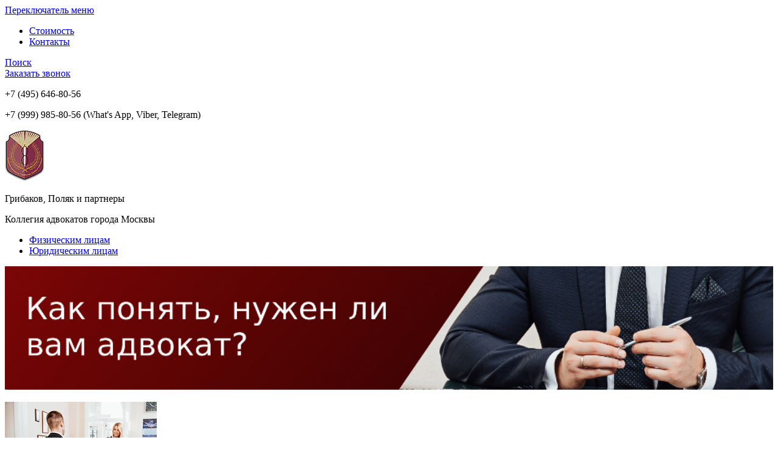

--- FILE ---
content_type: text/html; charset=utf-8
request_url: http://gribakov.com/advokatskaya_praktika/advokat-polyak-mi-uspeshno-okonchila-delo-ob-uvoln
body_size: 9510
content:

<!DOCTYPE html> 
<!--[if IE 7]><html class="ie7"><![endif]-->
<!--[if IE 8]><html class="ie8"><![endif]-->
<!--[if gt IE 8]><!-->
<html>
<!--<![endif]-->

<head>
    <title>Адвокат Поляк М.И. успешно окончила дело об увольнении сотрудника по п.5 ч.1 ст.81 ТК РФ — Адвокатская практика — Грибаков, Поляк и партнеры</title>
    <meta http-equiv="Content-Type" content="text/html; charset=utf-8" />
    <meta name="viewport" content="width=device-width, initial-scale=1.0" />
    <meta name="description" content="Адвокатская практика. Представлены реальные примеры из жизни. Коллегия адвокатов Грибаков, Поляк и партнеры.">
    <meta name="keywords" content="адвокатская практика, коллегия адвокатов, примеры из жизни,">
    <meta content="All" name="robots">
	<meta name="geo.placename" content="Таганская улица, 32/1 строение 1, Москва, Россия, 109147" />
    <meta name="geo.position" content="55.7394440;37.6646870" />
    <meta name="geo.region" content="RU-город Москва" />
    <meta name="ICBM" content="55.7394440, 37.6646870" />
    <link rel="alternate" type="application/rss+xml" title="RSS" href="http://gribakov.com/news/rss/">
    <link href="http://gribakov.com/css/default.css" rel="stylesheet" type="text/css">
    <link href="http://gribakov.com/css/prettyPhoto.css" rel="stylesheet" type="text/css" >
    <link href="http://gribakov.com/css/superfish.css" rel="stylesheet" type="text/css" media="screen" >
    <!--[if lte IE 6]>
    <script type="text/javascript" src="http://gribakov.com/js/iepngfix_tilebg.js"></script>
    <script type="text/javascript" src="http://gribakov.com/js/ie.js"></script>
    <![endif]-->
    <!--[if lte IE 7]><link href="http://gribakov.com/css/ie6-7.css" rel="stylesheet" type="text/css" /><![endif]-->
    <!--[if lte IE 8]><script type="text/javascript" src="http://gribakov.com/js/PIE.js"></script><![endif]-->

    <link rel="stylesheet" href="http://gribakov.com/css/slick.css" />
    <link rel="stylesheet" href="http://gribakov.com/css/style.css" />
    <link href='http://fonts.googleapis.com/css?family=PT+Sans:400,400italic,700,700italic&subset=latin,cyrillic' rel='stylesheet' type='text/css' />
    <!--[if lt IE 9]>
        <script src="http://html5shim.googlecode.com/svn/trunk/html5.js"></script>
    <![endif]-->
<!-- Google Tag Manager -->
<script>(function(w,d,s,l,i){w[l]=w[l]||[];w[l].push({'gtm.start':
new Date().getTime(),event:'gtm.js'});var f=d.getElementsByTagName(s)[0],
j=d.createElement(s),dl=l!='dataLayer'?'&l='+l:'';j.async=true;j.src=
'https://www.googletagmanager.com/gtm.js?id='+i+dl;f.parentNode.insertBefore(j,f);
})(window,document,'script','dataLayer','GTM-52B6HK8');</script>
<!-- End Google Tag Manager -->
  
</head>
<body class="inner">
<!-- Google Tag Manager (noscript) -->
<noscript><iframe src="https://www.googletagmanager.com/ns.html?id=GTM-52B6HK8"
height="0" width="0" style="display:none;visibility:hidden"></iframe></noscript>
<!-- End Google Tag Manager (noscript) -->

<header class="header">

	<div class="mtoggle">
		<a href="#" class="toggle-menu">Переключатель меню</a>
	</div>
	
    <div class="head-row">
        <div class="container clr">
			
			<div class="menu">
				<ul class="ul-reset"><li><a href="http://gribakov.com/stoimost">Стоимость</a></li><li><a href="http://gribakov.com/kontakty">Контакты</a></li></ul>
			</div>
			
            <div class="quick-search">
                <a href="http://gribakov.com/search/">Поиск</a>
            </div>
            <a href="#" class="btn-callback"><span>Заказать звонок</span></a>
            <div class="tel">
                <p class="phone_direct">+7 (495) 646-80-56</p>
<p class="phone_direct">+7 (999) 985-80-56 (What's App, Viber, Telegram)</p>
<script src="//mc.yandex.ru/metrika/watch.js" type="text/javascript"></script>
<script type="text/javascript">// <![CDATA[
try { var yaCounter1308767 = new Ya.Metrika({id:1308767,
          webvisor:true,
          clickmap:true,
          accurateTrackBounce:true});
} catch(e) { }
// ]]></script>
<noscript>&amp;amp;lt;div&amp;amp;gt;&amp;amp;lt;img src="//mc.yandex.ru/watch/1308767" style="position:absolute; left:-9999px;" alt="" /&amp;amp;gt;&amp;amp;lt;/div&amp;amp;gt;</noscript><!-- /Yandex.Metrika counter -->
            </div>
        </div>
    </div>
    <div class="container clr">

        <div class="logo">
            <a href="http://gribakov.com/"><img src="http://gribakov.com/img/logo2.png" width="65" height="84" /></a>
            <p><span>Грибаков, Поляк и партнеры</span></p>
<p>Коллегия адвокатов города Москвы</p>
        </div>
        <nav class="nav">
            <ul class="ul-reset clr">
                <li>
                    <a href="http://gribakov.com/fizicheskim/"><span>Физическим лицам</span></a>
                </li>
                <li>
                    <a href="http://gribakov.com/organizaciyam/"><span>Юридическим лицам</span></a>
                </li>
            </ul>
        </nav>
    </div>
</header>
<div class="main">
    <div class="container clr">
		<a href="/clauses/kak-nanyat-advokata"><img src="/info.jpg"  width="100%"></a>
        <div class="path clr">

			<p><a title="о коллегии" href="http://gribakov.com/o_kollegii"><img src="/userfiles/images/grk_okl.jpg" alt="О коллегии" title="О коллегии" height="167" width="250" /></a></p>
			
            <div class="path-content">
                <div class="clr">
                    <div class="path" xmlns:v="http://rdf.data-vocabulary.org/#"><span typeof="v:Breadcrumb"><a href="http://gribakov.com/" rel="v:url" property="v:title">Главная</a> <span class='sep'>&mdash;</span> </span><span typeof="v:Breadcrumb"><a href="http://gribakov.com/o_kollegii" rel="v:url" property="v:title">О коллегии адвокатов</a> <span class='sep'>&mdash;</span> </span><span typeof="v:Breadcrumb"><a href="http://gribakov.com/advokatskaya_praktika" rel="v:url" property="v:title">Адвокатская практика</a> <span class='sep'>&mdash;</span> </span></div>
                </div>
                <h1>Адвокат Поляк М.И. успешно окончила дело об увольнении сотрудника по п.5 ч.1 ст.81 ТК РФ</h1>
            </div>
        </div>
        <div class="content">
            <article class="article">

                
                <div class="clauses_id"><div class="clauses_text"><p dir="ltr">К адвокату <a href="http://gribakov.com/userfiles/images/polyakn.jpg">Поляк М.И.</a> обратилась ГБОУ СОШ г. Москвы с просьбой помочь уволить сотрудницу &laquo;О&raquo;.</p>
<h2 dir="ltr">Обстоятельства дела</h2>
<p dir="ltr">19 апреля 2011 г. между &laquo;О&raquo; и ГБОУ СОШ г. Москвы был заключён трудовой договор, согласно которому гражданка &laquo;О&raquo; была принята на работу на должность учителя английского языка. Однако она не смогла найти общего языка с учениками и учителями, на нее поступали многочисленные жалобы. &laquo;О&raquo; оказалась скандальным учителем, от которого ученики массово отказывались и переходили на обучение к другому учителю. На предложения расторгнуть трудовой договор по соглашению сторон учительница начала писать жалобы на работодателя, указывая, что ее вынуждают уволиться без наличия ее желания.</p>
<p dir="ltr">ГБОУ СОШ г. Москвы приняло решение обратиться к адвокату Поляк М.И. с просьбой провести процедуру увольнения работника.</p>
<p dir="ltr">Адвокат проанализировала ситуацию и предложила, с учетом большого количества жалоб на плохую работу сотрудницы, уволить ее по п.5 ч.1 ст.81 ТК РФ. С этой целью в период с 19 сентября 2012 по 22 октября 2013 г. &laquo;О&raquo; были объявлены многочисленные &nbsp;выговоры. &laquo;О&raquo; свое поведение не изменила, относится к работе ответственнее не стала, при этом она всячески препятствовала дисциплинарной комиссии в проведении расследования, отказывалась давать объяснения, не брала требования о предоставлении объяснений, не получала корреспонденцию, не подписывала акты, брала больничные листы и скрывала их от работодателя и т.д. С учетом этих обстоятельств адвокат Поляк М.И., помогавшая комиссии проводить дисциплинарное расследование, посоветовала не ограничиваться одним или двумя взысканиями перед увольнением, опасаясь возможной отмены части взысканий.</p>
<p dir="ltr">Несмотря на все ухищрения со стороны работницы 21 ноября 2013 года трудовой договор с гражданкой &laquo;О&raquo; был расторгнут в связи с неоднократным неисполнением работником без уважительных причин трудовых обязанностей при наличии дисциплинарного взыскания.</p>
<p></p>
<h2 dir="ltr">Судебное рассмотрение дела</h2>
<p dir="ltr">&laquo;О&raquo; обратилась в суд с иском об отмене приказов о применении дисциплинарных взысканий, в том числе в виде увольнения, восстановлении на работе в должности учителя английского языка, взыскании заработанной платы за время вынужденного прогула, обязании произвести замену испорченного вкладыша в трудовую книжку, обязании ответчика предоставить ей один методический день в неделю для повышения квалификации на курсах, заверении надлежащим образом предоставленных документов (грамоты для учеников и документы для её портфолио &mdash; качество успеваемости, график проведённых открытых уроков), указании администрации на недопустимость преследования за её взгляды и справедливые требования по отношению каждому члену коллектива школы, перерасчёта заработанной платы за учебный 2012-2013 г., перерасчёте показателей выплаты стимулирующего характера, взыскании 236 965,32 руб., компенсации морального вреда в размере 411 000 руб. указывая в обосновании иска, что дисциплинарные взыскания в виде выговоров наложены на неё с нарушением трудового законодательства, увольнение произведено ответчиком незаконно, поскольку не представлены доказательства совершения ею проступка, послужившего основанием для увольнения.</p>
<p dir="ltr">Адвокат Поляк М.И. представляла интересы ответчика по доверенности. В судебном разбирательстве исковые требования истицы &laquo;О&raquo; она не признала и предоставила подробные письменные возражения по иску.</p>
<p dir="ltr">Адвокату удалось доказать, что истица неоднократно нарушала устав школы в которой работала. Поляк М.И. представила суду в доказательство наличия подобных нарушений локальные акты работодателя, письменные материалы дисциплинарной комиссии, а также свидетельские показания учеников, их родителей и учителей школы.</p>
<p dir="ltr">Адвокат убедила суд, что истица выгоняла учеников из класса во время занятий, что являлось прямым нарушением должностной инструкции, трудового договора, устава школы и поставило безопасность детей под угрозу. В соответствии с должностной инструкцией учителя иностранного языка учителю запрещается удалять детей из класса. Истица с данным требованием была ознакомлена, о чём свидетельствует её подпись под должностной инструкцией.</p>
<p dir="ltr">Также адвокату удалось доказать, что истица допустила непедагогическое поведение, отказавшись от проверки домашнего задания ученика, что подтверждалось объяснительной ученика, взятой с его слов, и &nbsp;отсутствием оценки в тетради за рассматриваемый день. Согласно положению о проверке тетрадей с которым истица была ознакомлена, проверка тетрадей являлась обязательной для каждого учителя.</p>
<p dir="ltr">Таким образом, адвокат убедила суд в том, что у ответчика имелись все основания для расторжения с истицей трудового договора по п.5 ч.1 ст.81 ТК РФ. Ведь истица, имея неснятые и непогашенные дисциплинарные взыскания, вновь допустила дисциплинарный проступок. Представленные в материалы дела доказательства &ndash; материалы дисциплинарной комиссии, свидетельствовали о соблюдении ответчиком требований ст.193 ТК РФ при увольнении истицы.</p>
<p dir="ltr">В соответствии с п.34 Постановлении Пленума Верховного Суда РФ от 17 марта 2004 г. № 2 &laquo;О применении судами РФ Трудового Кодекса РФ&raquo; по делам о восстановлении на работе лиц, уволенных п.5 ч.1 ст.81 ТК РФ на ответчике лежит обязанность представить доказательства, свидетельствующие о том, что совершенное работником нарушение, явившееся поводом к увольнению, действительно имело место и могло являться основанием для расторжения трудового договора.</p>
<p dir="ltr">В судебном заседании адвокат Поляк М.И. пояснила, что поводом к увольнению истицы послужило сокращение урока английского языка на 10 минут, поскольку истица не забрала учеников из классного кабинета и не сопроводила их в кабинет английского языка, что явилось нарушением приказа директора школы, трудового договора, должностной инструкции учителя иностранного языка, согласно которым в целях безопасного пребывания учащихся начальных классов в школе и предотвращения несчастных случаев во время учебного процесса, учителям предметникам приказано приходить за учащимися в классный кабинет и сопровождать их до кабинета, где проводится урок. Истица с указанным приказом была ознакомлена, о чём свидетельствует её подпись.</p>
<p dir="ltr">Адвокат пояснила суду, что действующими нормативными актами в сфере образования, обязанность по предоставлению педагогическому работнику методического дня не предусмотрена, в связи с чем оснований для удовлетворений требований истицы об обязании ответчика предоставить один методический день в неделю для повышения квалификации на курсах не имеется.</p>
<p dir="ltr">По просьбе адвоката в судебном заседании была допрошена бухгалтер ответчика, которая пояснила, что заработная плата истице начислялась в соответствии с условиями оплаты труда, установленным нормативным актам ответчика. Начисленная истице заработанная плата в указанный период выплачена в полном объёме. Адвокат указала, что в судебном заседании не нашёл своего подтверждения и довод истицы о лишении её выплат стимулирующего характера, а значит не подлежит удовлетворению исковые требования истицы о перерасчёте заработной платы и показателей выплаты стимулирующего характера, взыскании 236 965,32 руб. Адвокат предоставила расчет, согласно которому разница между заработной платой истицы и другими учителями английского языка была вызвана не предвзятым отношением к истице, а объективными обстоятельствами &ndash; квалификационной категорией, &nbsp;а также количеством учеников в ее группе.</p>
<p dir="ltr">Оценив представленные сторонами доказательства в их совокупности, учтя позицию адвоката, суд пришел к выводу, что истица допустила нарушения трудовой дисциплины, не исполнила должным образом свои должностные обязанности и условия трудового договора. Благодаря совету адвоката и увольнению истицы только после привлечения ее к ответственности за пять дисциплинарных проступков, отмена нескольких дисциплинарных взысканий, вызванных &laquo;ухищрениями&raquo; истицы, не повлекла отмену самого увольнения. Принимая во внимание, что факт совершения истицей дисциплинарного проступка, который послужил поводом к увольнению истицы, нашёл своё полное подтверждение в материалах дела, а также учитывая, что до совершения данного проступка на истицу дважды налагались дисциплинарные взыскания, суд пришел к выводу, что ответчик законно и обоснованно уволил истицу, в связи с чем оснований для удовлетворения заявленных истицей исковых требований об отмене приказов об увольнении, восстановлении на работе в прежней должности, взыскании заработной платы за время вынужденного прогула, обязании произвести замену испорченного вкладыша в трудовую книжку не имеется.</p>
<p dir="ltr">Истица обжаловала вынесенное Пресненским районным судом г. Москвы решение в Московский городской суд, но ее апелляционная жалоба удовлетворена не была.</p>
<p dir="ltr">Таким образом, благодаря профессиональной работе адвоката Поляк М.И. как на стадии подготовки документов для увольнения, так и в судебном разбирательстве, работодателю удалось избежать финансовых потерь, а также уволить недобросовестного работника, тем самым сохранив репутацию школы на высоком уровне.</p>
<p dir="ltr">Подробнее о трудовых спорах в организациях можно прочитать <a href="http://gribakov.com/organizaciyam/trudovye-dela-dlya-rabotodateley">здесь</a>. <br /><strong><a href="/userfiles/ufiles/reshenie_o.pdf">Посмотреть решение суда</a>.</strong></p></div><div class="previous_next_links"><div class="previous_link"><a href="http://gribakov.com/advokatskaya_praktika/federalnaya-antimonopolnaya-sluzhba-rossii-otkazal">&larr; Федеральная Антимонопольная служба России отказала в признании клиента Поляк М.И. недобросовестным поставщиком</a></div><div class="next_link"><a href="http://gribakov.com/advokatskaya_praktika/advokatskaya_praktika/advokat-polyak-mi-pomogla-priznat-pravo-sobstvenno">Адвокат Поляк М.И. помогла признать право собственности на земельные участки &rarr;</a></div></div><div class="show_all"><a href="http://gribakov.com/advokatskaya_praktika">Вернуться к списку</a></div></div>
			</article>
            <div class="clr">
				
				
				
				
				
			
            </div>
        </div>
        <div class="sidebar">
		
            <nav class="nav-side">
                <ul class="ul-reset"><li><a href="http://gribakov.com/advokatskaya_praktika">Адвокатская практика</a></li><li><a href="http://gribakov.com/o_kollegii/blagodarnosti">Благодарности</a></li><li><a href="http://gribakov.com/o_kollegii/vakansii">Вакансии</a></li><li><a href="http://gribakov.com/o_kollegii/nashi_advokaty">Наши адвокаты</a></li><li><a href="http://gribakov.com/o_kollegii/advokaty_v_smi">Наши адвокаты в СМИ</a></li><li><a href="http://gribakov.com/o_kollegii/obschestvennaya_jizn">Общественная жизнь</a></li><li><a href="http://gribakov.com/otzyvy">Отзывы</a></li><li><a href="http://gribakov.com/partnery-i-klienty">Партнеры и клиенты</a></li><li><a href="http://gribakov.com/clauses">Статьи</a></li><li><a href="http://gribakov.com/o_kollegii/simvolika_kolleg">Символика Коллегии Адвокатов</a></li></ul>
            </nav>
			
            <a href="#" class="btn-callback"><span>Заказать звонок</span></a>
            <section class="form-feedback">
                <h4 class="title">Он-лайн консультация</h4>

                

            </section>
        </div>
    </div>
</div>
<footer class="footer">
    <div class="container">
        <div class="col-5">
            <div class="copyright">
                <p>&copy; 2008-2021 Все права защищены.</p>
<p><a title="коллегия адвокатов" href="http://gribakov.com/">Коллегия адвокатов</a> Грибаков, Поляк и партнеры</p>
            </div>
            <div class="f-logo">
                <img src="http://gribakov.com/img/f-logo.png" width="38" height="50" />
            </div>
        </div>
        <div class="col-2">
		
            <ul class="ul-reset menu"><li><a href="http://gribakov.com/clauses" target="_blank">Интересные статьи</a></li><li><a href="http://gribakov.com/o_kollegii/advokaty_v_smi" target="_blank">Наши адвокаты в СМИ</a></li><li><a href="http://gribakov.com/poleznoe" target="_blank">Полезная информация</a></li><li><a href="http://gribakov.com/o_kollegii/politika-konfidentsialnosti">Политика конфиденциальности</a></li><li><a href="http://gribakov.com/-politika-kollegii-advokatov-gribakov-polyak-i-par"> Политика КА «Грибаков, Поляк и партнёры» МО в отношении обработки персональных данных</a></li></ul>
			
        </div>
        <div class="col-5 contact">
            <ul class="ul-reset">
<li class="phone_direct">+7 (495) 646-80-56, +7 (999) 985-80-56 (What's App, Viber, Telegram)</li>
<li><a href="mailto:info@gribakov.ru">info@gribakov.ru</a></li>
<li>г. Москва, ул. Донская, д. 4, стр. 3, 1 этаж, офис 106, здание "Флора банк"&nbsp;</li>
</ul>
        </div>
    </div>
</footer>
<div class="shadow"></div>
<div class="window">
    <h4 class="title">Заказ звонка</h4>
    	<p>Чтобы мы перезвонили отправьте нам Ваш номер телефона.</p>
<div class="feedback_form">
<form method="POST" enctype="multipart/form-data"  class="ajax">
<input type="hidden" name="module" value="feedback">
<input type="hidden" name="action" value="add">
<input type="hidden" name="site_id" value="12">
<input type="hidden" name="ajax" value="0">
<input type="hidden" name="tmpcode" value="161fd33f67dbfd29138ce3f165d5e5dd"><div class="feedback_form_param6"><input type="text" name="p6" size="40" value="" class="inptext" placeholder="Ваш телефон"></div><div class="errors error_p6" style="display:none"></div><div class="feedback_form_param5"><input type="text" name="p5" size="40" value="" class="inptext" placeholder="Ваше имя"></div><div class="errors error_p5" style="display:none"></div><div class="captcha"><div class="captcha_enter">Введите защитный код</div>
<img src="http://gribakov.com/captcha/get/feedback125621" width="120" height="60" class="code_img"><br>
<input type="hidden" name="captchaint" value="5621">
<input type="hidden" name="captcha_update" value="">

<div class="captcha_update"><a href="javascript:void(0)">Обновить защитный код</a></div>
<div class="captcha_input"><input type="text" name="captcha" value="" autocomplete="off"></div>

<div class="errors error_captcha" style="display:none"></div></div><label><input type="checkbox" required>Я согласен с <a href="/o_kollegii/politika-konfidentsialnosti">Политикой конфиденциальности</a></label> <button type="submit" class="button" name="button">Заказать</button></form><div class="errors error" style="display:none"></div>
</div>
    <a href="#" class="btn-close">Закрыть</a>
</div>

<script type="text/javascript" src="http://yandex.st/jquery/2.0.3/jquery.min.js" charset="UTF-8"></script>
		<script type="text/javascript" src="http://yandex.st/jquery/form/3.14/jquery.form.min.js" charset="UTF-8"></script><script type="text/javascript" src="http://yandex.st/jquery-ui/1.10.3/jquery-ui.min.js" charset="UTF-8"></script>
		<link href="http://gribakov.com/css/custom-theme/jquery-ui-1.8.18.custom.css" rel="stylesheet" type="text/css">

		<script type="text/javascript" src="http://gribakov.com/js/timepicker.js" charset="UTF-8"></script>

		<script type="text/javascript" src="http://gribakov.com/js/user-func.js" charset="UTF-8"></script>
			<script src="http://gribakov.com/js/jquery.prettyPhoto.js" type="text/javascript" charset="UTF-8"></script>
			<link rel="stylesheet" href="http://gribakov.com/css/prettyPhoto.css" type="text/css" media="screen" title="prettyPhoto main stylesheet">
<meta name="robots" content="all">
<script type="text/javascript" src="http://gribakov.com/js/slick.js"></script>
<script type="text/javascript" src="http://gribakov.com/js/common.js"></script>

<!--LiveInternet counter-->
<script type="text/javascript">// <![CDATA[
new Image().src = "//counter.yadro.ru/hit?r"+
escape(document.referrer)+((typeof(screen)=="undefined")?"":
";s"+screen.width+"*"+screen.height+"*"+(screen.colorDepth?
screen.colorDepth:screen.pixelDepth))+";u"+escape(document.URL)+
";"+Math.random();
// ]]></script>
<!--/LiveInternet-->
<p></p>
<!-- <script type="text/javascript" charset="utf-8">// <![CDATA[
(function(w, d) {
        w.CH_SERVER_NAME = '//chaser.ru';
        w.CH_HASH = '9dd48d8df816e1b2b78a1573d0b6ce78';
        var p = d.createElement('script'),
            s = d.getElementsByTagName('head')[0];
        p.type = 'text/javascript';
        p.charset = 'utf-8';
        p.async = 'true';
        p.src = (d.location.protocol == 'https:' ? 'https:' : 'http:') + w.CH_SERVER_NAME + '/widget/1.1/js/widget.js';
        s.appendChild(p);
        })(window, document);
// ]]></script> -->
<p></p>
<!--google-->
<script type="text/javascript">// <![CDATA[
var _gaq = _gaq || [];
	_gaq.push(['_setAccount', 'UA-6807477-10']);
	_gaq.push(['_trackPageview']);

	(function() {
		var ga = document.createElement('script'); ga.type = 'text/javascript'; ga.async = true;
		ga.src = ('https:' == document.location.protocol ? 'https://ssl' : 'http://www') + '.google-analytics.com/ga.js';
		var s = document.getElementsByTagName('script')[0]; s.parentNode.insertBefore(ga, s);
	})();
// ]]></script>
<!--/google-->

</body>
</html>

--- FILE ---
content_type: text/plain
request_url: https://www.google-analytics.com/j/collect?v=1&_v=j102&a=1280149838&t=pageview&_s=1&dl=http%3A%2F%2Fgribakov.com%2Fadvokatskaya_praktika%2Fadvokat-polyak-mi-uspeshno-okonchila-delo-ob-uvoln&ul=en-us%40posix&dt=%D0%90%D0%B4%D0%B2%D0%BE%D0%BA%D0%B0%D1%82%20%D0%9F%D0%BE%D0%BB%D1%8F%D0%BA%20%D0%9C.%D0%98.%20%D1%83%D1%81%D0%BF%D0%B5%D1%88%D0%BD%D0%BE%20%D0%BE%D0%BA%D0%BE%D0%BD%D1%87%D0%B8%D0%BB%D0%B0%20%D0%B4%D0%B5%D0%BB%D0%BE%20%D0%BE%D0%B1%20%D1%83%D0%B2%D0%BE%D0%BB%D1%8C%D0%BD%D0%B5%D0%BD%D0%B8%D0%B8%20%D1%81%D0%BE%D1%82%D1%80%D1%83%D0%B4%D0%BD%D0%B8%D0%BA%D0%B0%20%D0%BF%D0%BE%20%D0%BF.5%20%D1%87.1%20%D1%81%D1%82.81%20%D0%A2%D0%9A%20%D0%A0%D0%A4%20%E2%80%94%20%D0%90%D0%B4%D0%B2%D0%BE%D0%BA%D0%B0%D1%82%D1%81%D0%BA%D0%B0%D1%8F%20%D0%BF%D1%80%D0%B0%D0%BA%D1%82%D0%B8%D0%BA%D0%B0%20%E2%80%94%20%D0%93%D1%80%D0%B8%D0%B1%D0%B0%D0%BA%D0%BE%D0%B2%2C%20%D0%9F%D0%BE%D0%BB%D1%8F%D0%BA%20%D0%B8%20%D0%BF%D0%B0%D1%80%D1%82%D0%BD%D0%B5%D1%80%D1%8B&sr=1280x720&vp=1280x720&_u=YEBAAAABAAAAAC~&jid=280452129&gjid=1464094231&cid=697754547.1764311342&tid=UA-48483379-19&_gid=1120242833.1764311342&_r=1&_slc=1&gtm=45He5bi1n8152B6HK8v76583026za200zd76583026&gcd=13l3l3l3l1l1&dma=0&tag_exp=103116026~103200004~104527907~104528500~104684208~104684211~105322302~115583767~115938465~115938468~116184927~116184929~116217636~116217638&z=1116081116
body_size: -449
content:
2,cG-XHS8PJ0G9V